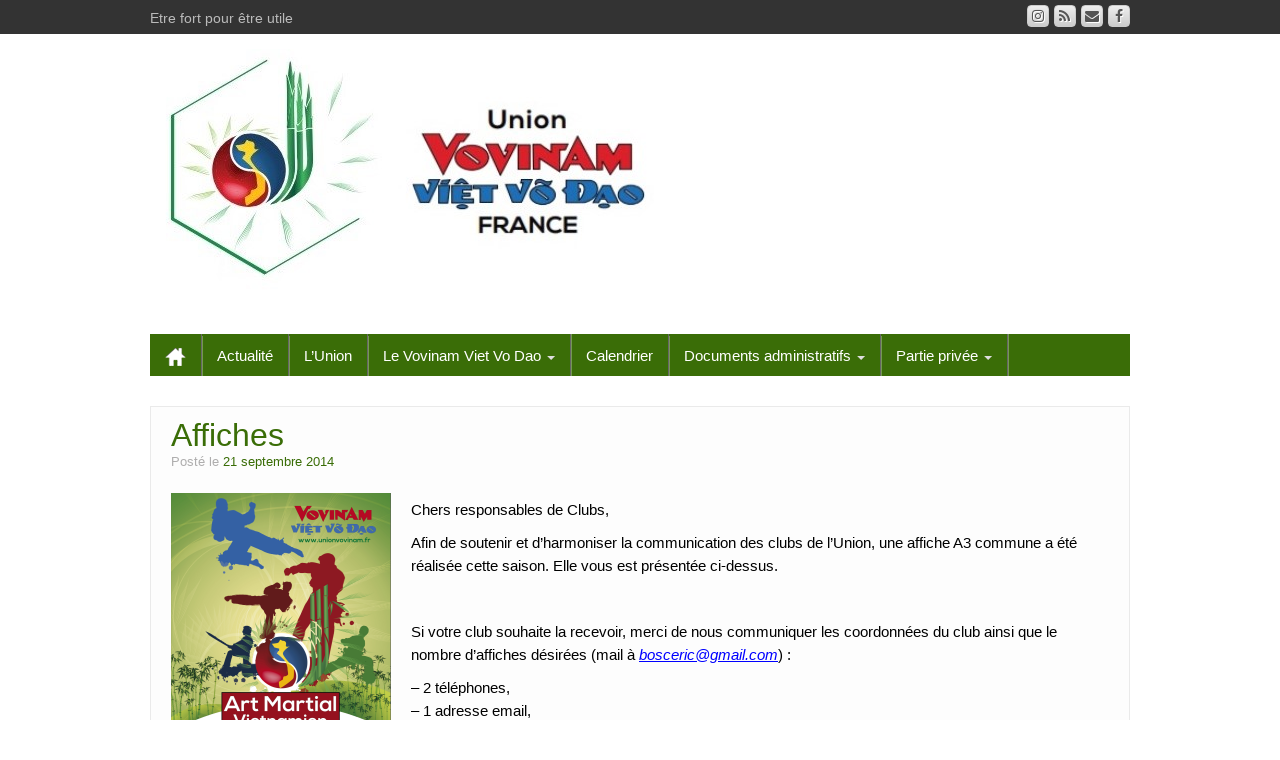

--- FILE ---
content_type: text/html; charset=UTF-8
request_url: http://www.unionvovinam.fr/affiches/
body_size: 8739
content:
	<!DOCTYPE html>
	<!--[if lt IE 7]>
	<html class="ie ie6 lte9 lte8 lte7" lang="fr-FR">
	<![endif]-->
	<!--[if IE 7]>
	<html class="ie ie7 lte9 lte8 lte7" lang="fr-FR">
	<![endif]-->
	<!--[if IE 8]>
	<html class="ie ie8 lte9 lte8" lang="fr-FR">
	<![endif]-->
	<!--[if IE 9]>
	<html class="ie ie9" lang="fr-FR">
	<![endif]-->
	<!--[if gt IE 9]>
	<html lang="fr-FR"> <![endif]-->
	<!--[if !IE]><!-->
<html lang="fr-FR">
	<!--<![endif]-->
	<head>
		<meta charset="UTF-8"/>
		<meta name="viewport" content="width=device-width"/>

		<link rel="profile" href="http://gmpg.org/xfn/11"/>
		<link rel="pingback" href="http://www.unionvovinam.fr/xmlrpc.php"/>

		<!-- IE6-8 support of HTML5 elements -->
		<!--[if lt IE 9]>
		<script src="http://www.unionvovinam.fr/wp-content/themes/lugada/inc/js/html5.js" type="text/javascript"></script>
		<![endif]-->

		<title>Affiches &#8211; Union Vovinam Viet Vo Dao France</title>
<meta name='robots' content='max-image-preview:large' />
<link rel="alternate" type="application/rss+xml" title="Union Vovinam Viet Vo Dao France &raquo; Flux" href="https://www.unionvovinam.fr/feed/" />
<link rel="alternate" type="application/rss+xml" title="Union Vovinam Viet Vo Dao France &raquo; Flux des commentaires" href="https://www.unionvovinam.fr/comments/feed/" />
			<link rel="shortcut icon" href="http://www.unionvovinam.fr/wp-content/uploads/2014/03/iconeapple.png" type="image/x-icon"/>
					<link rel="apple-touch-icon" href="http://www.unionvovinam.fr/wp-content/uploads/2014/03/iconeapple.png"/>
		<link rel="alternate" title="oEmbed (JSON)" type="application/json+oembed" href="https://www.unionvovinam.fr/wp-json/oembed/1.0/embed?url=https%3A%2F%2Fwww.unionvovinam.fr%2Faffiches%2F" />
<link rel="alternate" title="oEmbed (XML)" type="text/xml+oembed" href="https://www.unionvovinam.fr/wp-json/oembed/1.0/embed?url=https%3A%2F%2Fwww.unionvovinam.fr%2Faffiches%2F&#038;format=xml" />
<style id='wp-img-auto-sizes-contain-inline-css' type='text/css'>
img:is([sizes=auto i],[sizes^="auto," i]){contain-intrinsic-size:3000px 1500px}
/*# sourceURL=wp-img-auto-sizes-contain-inline-css */
</style>
<style id='wp-emoji-styles-inline-css' type='text/css'>

	img.wp-smiley, img.emoji {
		display: inline !important;
		border: none !important;
		box-shadow: none !important;
		height: 1em !important;
		width: 1em !important;
		margin: 0 0.07em !important;
		vertical-align: -0.1em !important;
		background: none !important;
		padding: 0 !important;
	}
/*# sourceURL=wp-emoji-styles-inline-css */
</style>
<style id='wp-block-library-inline-css' type='text/css'>
:root{--wp-block-synced-color:#7a00df;--wp-block-synced-color--rgb:122,0,223;--wp-bound-block-color:var(--wp-block-synced-color);--wp-editor-canvas-background:#ddd;--wp-admin-theme-color:#007cba;--wp-admin-theme-color--rgb:0,124,186;--wp-admin-theme-color-darker-10:#006ba1;--wp-admin-theme-color-darker-10--rgb:0,107,160.5;--wp-admin-theme-color-darker-20:#005a87;--wp-admin-theme-color-darker-20--rgb:0,90,135;--wp-admin-border-width-focus:2px}@media (min-resolution:192dpi){:root{--wp-admin-border-width-focus:1.5px}}.wp-element-button{cursor:pointer}:root .has-very-light-gray-background-color{background-color:#eee}:root .has-very-dark-gray-background-color{background-color:#313131}:root .has-very-light-gray-color{color:#eee}:root .has-very-dark-gray-color{color:#313131}:root .has-vivid-green-cyan-to-vivid-cyan-blue-gradient-background{background:linear-gradient(135deg,#00d084,#0693e3)}:root .has-purple-crush-gradient-background{background:linear-gradient(135deg,#34e2e4,#4721fb 50%,#ab1dfe)}:root .has-hazy-dawn-gradient-background{background:linear-gradient(135deg,#faaca8,#dad0ec)}:root .has-subdued-olive-gradient-background{background:linear-gradient(135deg,#fafae1,#67a671)}:root .has-atomic-cream-gradient-background{background:linear-gradient(135deg,#fdd79a,#004a59)}:root .has-nightshade-gradient-background{background:linear-gradient(135deg,#330968,#31cdcf)}:root .has-midnight-gradient-background{background:linear-gradient(135deg,#020381,#2874fc)}:root{--wp--preset--font-size--normal:16px;--wp--preset--font-size--huge:42px}.has-regular-font-size{font-size:1em}.has-larger-font-size{font-size:2.625em}.has-normal-font-size{font-size:var(--wp--preset--font-size--normal)}.has-huge-font-size{font-size:var(--wp--preset--font-size--huge)}.has-text-align-center{text-align:center}.has-text-align-left{text-align:left}.has-text-align-right{text-align:right}.has-fit-text{white-space:nowrap!important}#end-resizable-editor-section{display:none}.aligncenter{clear:both}.items-justified-left{justify-content:flex-start}.items-justified-center{justify-content:center}.items-justified-right{justify-content:flex-end}.items-justified-space-between{justify-content:space-between}.screen-reader-text{border:0;clip-path:inset(50%);height:1px;margin:-1px;overflow:hidden;padding:0;position:absolute;width:1px;word-wrap:normal!important}.screen-reader-text:focus{background-color:#ddd;clip-path:none;color:#444;display:block;font-size:1em;height:auto;left:5px;line-height:normal;padding:15px 23px 14px;text-decoration:none;top:5px;width:auto;z-index:100000}html :where(.has-border-color){border-style:solid}html :where([style*=border-top-color]){border-top-style:solid}html :where([style*=border-right-color]){border-right-style:solid}html :where([style*=border-bottom-color]){border-bottom-style:solid}html :where([style*=border-left-color]){border-left-style:solid}html :where([style*=border-width]){border-style:solid}html :where([style*=border-top-width]){border-top-style:solid}html :where([style*=border-right-width]){border-right-style:solid}html :where([style*=border-bottom-width]){border-bottom-style:solid}html :where([style*=border-left-width]){border-left-style:solid}html :where(img[class*=wp-image-]){height:auto;max-width:100%}:where(figure){margin:0 0 1em}html :where(.is-position-sticky){--wp-admin--admin-bar--position-offset:var(--wp-admin--admin-bar--height,0px)}@media screen and (max-width:600px){html :where(.is-position-sticky){--wp-admin--admin-bar--position-offset:0px}}

/*# sourceURL=wp-block-library-inline-css */
</style><style id='global-styles-inline-css' type='text/css'>
:root{--wp--preset--aspect-ratio--square: 1;--wp--preset--aspect-ratio--4-3: 4/3;--wp--preset--aspect-ratio--3-4: 3/4;--wp--preset--aspect-ratio--3-2: 3/2;--wp--preset--aspect-ratio--2-3: 2/3;--wp--preset--aspect-ratio--16-9: 16/9;--wp--preset--aspect-ratio--9-16: 9/16;--wp--preset--color--black: #000000;--wp--preset--color--cyan-bluish-gray: #abb8c3;--wp--preset--color--white: #ffffff;--wp--preset--color--pale-pink: #f78da7;--wp--preset--color--vivid-red: #cf2e2e;--wp--preset--color--luminous-vivid-orange: #ff6900;--wp--preset--color--luminous-vivid-amber: #fcb900;--wp--preset--color--light-green-cyan: #7bdcb5;--wp--preset--color--vivid-green-cyan: #00d084;--wp--preset--color--pale-cyan-blue: #8ed1fc;--wp--preset--color--vivid-cyan-blue: #0693e3;--wp--preset--color--vivid-purple: #9b51e0;--wp--preset--gradient--vivid-cyan-blue-to-vivid-purple: linear-gradient(135deg,rgb(6,147,227) 0%,rgb(155,81,224) 100%);--wp--preset--gradient--light-green-cyan-to-vivid-green-cyan: linear-gradient(135deg,rgb(122,220,180) 0%,rgb(0,208,130) 100%);--wp--preset--gradient--luminous-vivid-amber-to-luminous-vivid-orange: linear-gradient(135deg,rgb(252,185,0) 0%,rgb(255,105,0) 100%);--wp--preset--gradient--luminous-vivid-orange-to-vivid-red: linear-gradient(135deg,rgb(255,105,0) 0%,rgb(207,46,46) 100%);--wp--preset--gradient--very-light-gray-to-cyan-bluish-gray: linear-gradient(135deg,rgb(238,238,238) 0%,rgb(169,184,195) 100%);--wp--preset--gradient--cool-to-warm-spectrum: linear-gradient(135deg,rgb(74,234,220) 0%,rgb(151,120,209) 20%,rgb(207,42,186) 40%,rgb(238,44,130) 60%,rgb(251,105,98) 80%,rgb(254,248,76) 100%);--wp--preset--gradient--blush-light-purple: linear-gradient(135deg,rgb(255,206,236) 0%,rgb(152,150,240) 100%);--wp--preset--gradient--blush-bordeaux: linear-gradient(135deg,rgb(254,205,165) 0%,rgb(254,45,45) 50%,rgb(107,0,62) 100%);--wp--preset--gradient--luminous-dusk: linear-gradient(135deg,rgb(255,203,112) 0%,rgb(199,81,192) 50%,rgb(65,88,208) 100%);--wp--preset--gradient--pale-ocean: linear-gradient(135deg,rgb(255,245,203) 0%,rgb(182,227,212) 50%,rgb(51,167,181) 100%);--wp--preset--gradient--electric-grass: linear-gradient(135deg,rgb(202,248,128) 0%,rgb(113,206,126) 100%);--wp--preset--gradient--midnight: linear-gradient(135deg,rgb(2,3,129) 0%,rgb(40,116,252) 100%);--wp--preset--font-size--small: 13px;--wp--preset--font-size--medium: 20px;--wp--preset--font-size--large: 36px;--wp--preset--font-size--x-large: 42px;--wp--preset--spacing--20: 0.44rem;--wp--preset--spacing--30: 0.67rem;--wp--preset--spacing--40: 1rem;--wp--preset--spacing--50: 1.5rem;--wp--preset--spacing--60: 2.25rem;--wp--preset--spacing--70: 3.38rem;--wp--preset--spacing--80: 5.06rem;--wp--preset--shadow--natural: 6px 6px 9px rgba(0, 0, 0, 0.2);--wp--preset--shadow--deep: 12px 12px 50px rgba(0, 0, 0, 0.4);--wp--preset--shadow--sharp: 6px 6px 0px rgba(0, 0, 0, 0.2);--wp--preset--shadow--outlined: 6px 6px 0px -3px rgb(255, 255, 255), 6px 6px rgb(0, 0, 0);--wp--preset--shadow--crisp: 6px 6px 0px rgb(0, 0, 0);}:where(.is-layout-flex){gap: 0.5em;}:where(.is-layout-grid){gap: 0.5em;}body .is-layout-flex{display: flex;}.is-layout-flex{flex-wrap: wrap;align-items: center;}.is-layout-flex > :is(*, div){margin: 0;}body .is-layout-grid{display: grid;}.is-layout-grid > :is(*, div){margin: 0;}:where(.wp-block-columns.is-layout-flex){gap: 2em;}:where(.wp-block-columns.is-layout-grid){gap: 2em;}:where(.wp-block-post-template.is-layout-flex){gap: 1.25em;}:where(.wp-block-post-template.is-layout-grid){gap: 1.25em;}.has-black-color{color: var(--wp--preset--color--black) !important;}.has-cyan-bluish-gray-color{color: var(--wp--preset--color--cyan-bluish-gray) !important;}.has-white-color{color: var(--wp--preset--color--white) !important;}.has-pale-pink-color{color: var(--wp--preset--color--pale-pink) !important;}.has-vivid-red-color{color: var(--wp--preset--color--vivid-red) !important;}.has-luminous-vivid-orange-color{color: var(--wp--preset--color--luminous-vivid-orange) !important;}.has-luminous-vivid-amber-color{color: var(--wp--preset--color--luminous-vivid-amber) !important;}.has-light-green-cyan-color{color: var(--wp--preset--color--light-green-cyan) !important;}.has-vivid-green-cyan-color{color: var(--wp--preset--color--vivid-green-cyan) !important;}.has-pale-cyan-blue-color{color: var(--wp--preset--color--pale-cyan-blue) !important;}.has-vivid-cyan-blue-color{color: var(--wp--preset--color--vivid-cyan-blue) !important;}.has-vivid-purple-color{color: var(--wp--preset--color--vivid-purple) !important;}.has-black-background-color{background-color: var(--wp--preset--color--black) !important;}.has-cyan-bluish-gray-background-color{background-color: var(--wp--preset--color--cyan-bluish-gray) !important;}.has-white-background-color{background-color: var(--wp--preset--color--white) !important;}.has-pale-pink-background-color{background-color: var(--wp--preset--color--pale-pink) !important;}.has-vivid-red-background-color{background-color: var(--wp--preset--color--vivid-red) !important;}.has-luminous-vivid-orange-background-color{background-color: var(--wp--preset--color--luminous-vivid-orange) !important;}.has-luminous-vivid-amber-background-color{background-color: var(--wp--preset--color--luminous-vivid-amber) !important;}.has-light-green-cyan-background-color{background-color: var(--wp--preset--color--light-green-cyan) !important;}.has-vivid-green-cyan-background-color{background-color: var(--wp--preset--color--vivid-green-cyan) !important;}.has-pale-cyan-blue-background-color{background-color: var(--wp--preset--color--pale-cyan-blue) !important;}.has-vivid-cyan-blue-background-color{background-color: var(--wp--preset--color--vivid-cyan-blue) !important;}.has-vivid-purple-background-color{background-color: var(--wp--preset--color--vivid-purple) !important;}.has-black-border-color{border-color: var(--wp--preset--color--black) !important;}.has-cyan-bluish-gray-border-color{border-color: var(--wp--preset--color--cyan-bluish-gray) !important;}.has-white-border-color{border-color: var(--wp--preset--color--white) !important;}.has-pale-pink-border-color{border-color: var(--wp--preset--color--pale-pink) !important;}.has-vivid-red-border-color{border-color: var(--wp--preset--color--vivid-red) !important;}.has-luminous-vivid-orange-border-color{border-color: var(--wp--preset--color--luminous-vivid-orange) !important;}.has-luminous-vivid-amber-border-color{border-color: var(--wp--preset--color--luminous-vivid-amber) !important;}.has-light-green-cyan-border-color{border-color: var(--wp--preset--color--light-green-cyan) !important;}.has-vivid-green-cyan-border-color{border-color: var(--wp--preset--color--vivid-green-cyan) !important;}.has-pale-cyan-blue-border-color{border-color: var(--wp--preset--color--pale-cyan-blue) !important;}.has-vivid-cyan-blue-border-color{border-color: var(--wp--preset--color--vivid-cyan-blue) !important;}.has-vivid-purple-border-color{border-color: var(--wp--preset--color--vivid-purple) !important;}.has-vivid-cyan-blue-to-vivid-purple-gradient-background{background: var(--wp--preset--gradient--vivid-cyan-blue-to-vivid-purple) !important;}.has-light-green-cyan-to-vivid-green-cyan-gradient-background{background: var(--wp--preset--gradient--light-green-cyan-to-vivid-green-cyan) !important;}.has-luminous-vivid-amber-to-luminous-vivid-orange-gradient-background{background: var(--wp--preset--gradient--luminous-vivid-amber-to-luminous-vivid-orange) !important;}.has-luminous-vivid-orange-to-vivid-red-gradient-background{background: var(--wp--preset--gradient--luminous-vivid-orange-to-vivid-red) !important;}.has-very-light-gray-to-cyan-bluish-gray-gradient-background{background: var(--wp--preset--gradient--very-light-gray-to-cyan-bluish-gray) !important;}.has-cool-to-warm-spectrum-gradient-background{background: var(--wp--preset--gradient--cool-to-warm-spectrum) !important;}.has-blush-light-purple-gradient-background{background: var(--wp--preset--gradient--blush-light-purple) !important;}.has-blush-bordeaux-gradient-background{background: var(--wp--preset--gradient--blush-bordeaux) !important;}.has-luminous-dusk-gradient-background{background: var(--wp--preset--gradient--luminous-dusk) !important;}.has-pale-ocean-gradient-background{background: var(--wp--preset--gradient--pale-ocean) !important;}.has-electric-grass-gradient-background{background: var(--wp--preset--gradient--electric-grass) !important;}.has-midnight-gradient-background{background: var(--wp--preset--gradient--midnight) !important;}.has-small-font-size{font-size: var(--wp--preset--font-size--small) !important;}.has-medium-font-size{font-size: var(--wp--preset--font-size--medium) !important;}.has-large-font-size{font-size: var(--wp--preset--font-size--large) !important;}.has-x-large-font-size{font-size: var(--wp--preset--font-size--x-large) !important;}
/*# sourceURL=global-styles-inline-css */
</style>

<style id='classic-theme-styles-inline-css' type='text/css'>
/*! This file is auto-generated */
.wp-block-button__link{color:#fff;background-color:#32373c;border-radius:9999px;box-shadow:none;text-decoration:none;padding:calc(.667em + 2px) calc(1.333em + 2px);font-size:1.125em}.wp-block-file__button{background:#32373c;color:#fff;text-decoration:none}
/*# sourceURL=/wp-includes/css/classic-themes.min.css */
</style>
<link rel='stylesheet' id='tablepress-default-css' href='http://www.unionvovinam.fr/wp-content/plugins/tablepress/css/build/default.css?ver=3.2.6' type='text/css' media='all' />
<link rel='stylesheet' id='bootstrap-style-css' href='http://www.unionvovinam.fr/wp-content/themes/lugada/cyberchimps/lib/bootstrap/css/bootstrap.min.css?ver=2.0.4' type='text/css' media='all' />
<link rel='stylesheet' id='bootstrap-responsive-style-css' href='http://www.unionvovinam.fr/wp-content/themes/lugada/cyberchimps/lib/bootstrap/css/bootstrap-responsive.min.css?ver=2.0.4' type='text/css' media='all' />
<link rel='stylesheet' id='font-awesome-css' href='http://www.unionvovinam.fr/wp-content/themes/lugada/cyberchimps/lib/css/font-awesome.min.css?ver=6.9' type='text/css' media='all' />
<link rel='stylesheet' id='cyberchimps_responsive-css' href='http://www.unionvovinam.fr/wp-content/themes/lugada/cyberchimps/lib/bootstrap/css/cyberchimps-responsive.min.css?ver=1.0' type='text/css' media='all' />
<link rel='stylesheet' id='core-style-css' href='http://www.unionvovinam.fr/wp-content/themes/lugada/cyberchimps/lib/css/core.css?ver=1.0' type='text/css' media='all' />
<link rel='stylesheet' id='style-css' href='http://www.unionvovinam.fr/wp-content/themes/lugada/style.css?ver=1.0' type='text/css' media='all' />
<link rel='stylesheet' id='elements_style-css' href='http://www.unionvovinam.fr/wp-content/themes/lugada/elements/lib/css/elements.css?ver=6.9' type='text/css' media='all' />
<link rel='stylesheet' id='skin-style-css' href='http://www.unionvovinam.fr/wp-content/themes/lugada/inc/css/skins/green.css?ver=1.0' type='text/css' media='all' />
<link rel='stylesheet' id='ifeature-non-gradient-design-css' href='http://www.unionvovinam.fr/wp-content/themes/lugada/inc/css/skins/green-nongrad.css?ver=1.0' type='text/css' media='all' />
<script type="text/javascript" src="http://www.unionvovinam.fr/wp-includes/js/jquery/jquery.min.js?ver=3.7.1" id="jquery-core-js"></script>
<script type="text/javascript" src="http://www.unionvovinam.fr/wp-includes/js/jquery/jquery-migrate.min.js?ver=3.4.1" id="jquery-migrate-js"></script>
<script type="text/javascript" src="http://www.unionvovinam.fr/wp-content/themes/lugada/cyberchimps/lib/js/gallery-lightbox.min.js?ver=1.0" id="gallery-lightbox-js"></script>
<script type="text/javascript" src="http://www.unionvovinam.fr/wp-content/themes/lugada/cyberchimps/lib/js/jquery.slimbox.min.js?ver=1.0" id="slimbox-js"></script>
<script type="text/javascript" src="http://www.unionvovinam.fr/wp-content/themes/lugada/cyberchimps/lib/js/jquery.jcarousel.min.js?ver=1.0" id="jcarousel-js"></script>
<script type="text/javascript" src="http://www.unionvovinam.fr/wp-content/themes/lugada/cyberchimps/lib/js/jquery.mobile.custom.min.js?ver=6.9" id="jquery-mobile-touch-js"></script>
<script type="text/javascript" src="http://www.unionvovinam.fr/wp-content/themes/lugada/cyberchimps/lib/js/swipe-call.min.js?ver=6.9" id="slider-call-js"></script>
<script type="text/javascript" src="http://www.unionvovinam.fr/wp-content/themes/lugada/cyberchimps/lib/js/core.min.js?ver=6.9" id="core-js-js"></script>
<script type="text/javascript" src="http://www.unionvovinam.fr/wp-content/themes/lugada/elements/lib/js/elements.min.js?ver=6.9" id="elements_js-js"></script>
<link rel="https://api.w.org/" href="https://www.unionvovinam.fr/wp-json/" /><link rel="alternate" title="JSON" type="application/json" href="https://www.unionvovinam.fr/wp-json/wp/v2/posts/375" /><link rel="EditURI" type="application/rsd+xml" title="RSD" href="https://www.unionvovinam.fr/xmlrpc.php?rsd" />
<meta name="generator" content="WordPress 6.9" />
<link rel="canonical" href="https://www.unionvovinam.fr/affiches/" />
<link rel='shortlink' href='https://www.unionvovinam.fr/?p=375' />
<style type="text/css">.ie8 .container {max-width: 1020px;width:auto;}</style>
	<style type="text/css">
		body {
		background-color: #ffffff;background-image: none;		}
	</style>
	
	<style type="text/css" media="all">
		
		
			</style>

		<style type="text/css" media="all">
						body {
			 font-size : 14px;
			 font-family : Trebuchet MS, sans-serif;
			 font-weight : normal;
			 color : #000000;
						}

												.container {
			 max-width : 1020px;
						}

			
						h1, h2, h3, h4, h5, h6 {
			font-family : Trebuchet MS, sans-serif;
						}

			
		</style>
		<link rel="icon" href="https://www.unionvovinam.fr/wp-content/uploads/2019/11/cropped-logo-union-4-32x32.jpg" sizes="32x32" />
<link rel="icon" href="https://www.unionvovinam.fr/wp-content/uploads/2019/11/cropped-logo-union-4-192x192.jpg" sizes="192x192" />
<link rel="apple-touch-icon" href="https://www.unionvovinam.fr/wp-content/uploads/2019/11/cropped-logo-union-4-180x180.jpg" />
<meta name="msapplication-TileImage" content="https://www.unionvovinam.fr/wp-content/uploads/2019/11/cropped-logo-union-4-270x270.jpg" />
	</head>

<body class="wp-singular post-template-default single single-post postid-375 single-format-standard custom-background wp-theme-lugada cc-responsive">

<!-- ---------------- Top Header ------------------- -->
	<div class="container-full-width" id="top_header">
		<div class="container">
			<div class="container-fluid">
				<div class="row-fluid">
					<div class="span6">
						<div class="top-head-description">
							Etre fort pour être utile						</div>
					</div>
					<div class="top-head-social span6">
							<div id="social">
		<div class="default-icons">
			<a href="https://www.facebook.com/adminvvnvvd" target="_blank" title="Union Vovinam Viet Vo Dao France Facebook" class="symbol facebook"></a><a href="mailto:secretaire@unionvovinam.fr" title="Union Vovinam Viet Vo Dao France Email" class="symbol email"></a><a href="http://www.unionvovinam.fr/feed/rss/" target="_blank" title="Union Vovinam Viet Vo Dao France Rss" class="symbol rss"></a><a href="https://www.instagram.com/union_vvnvvd_france/" target="_blank" title="Union Vovinam Viet Vo Dao France Instagram" class="symbol instagram"></a>		</div>
	</div>

					</div>
				</div>
			</div>
		</div>
	</div>

<!-- ---------------- Header --------------------- -->
<div id="header_section">
<div id="header_section" class="container-full-width">

	<div class="container">

		
		<div class="container-fluid">

				<header id="cc-header" class="row-fluid">
		<div class="span7">
					<div id="logo">
			<a href="https://www.unionvovinam.fr" title="Union Vovinam Viet Vo Dao France"><img src="http://www.unionvovinam.fr/wp-content/uploads/2019/11/logo-union-1.jpg" alt="Union Vovinam Viet Vo Dao France"></a>
		</div>
			</div>
	</header>

		</div>
		<!-- container fluid -->

	</div>
	<!-- container -->

</div>
<!-- container full width -->


<!-- ---------------- Menu ----------------------- -->

<div class="container-full-width" id="main_navigation">
	<div class="container">
		<div class="container-fluid">
			<nav id="navigation" role="navigation">
				<div class="main-navigation navbar navbar-inverse">
					<div class="navbar-inner">
						<div class="container">
														<div class="nav-collapse collapse" aria-expanded="true">
																<div class="menu-menu-1-container"><ul id="menu-menu-1" class="nav"><li id="menu-item-ifeature-home"><a href="https://www.unionvovinam.fr"><img src="http://www.unionvovinam.fr/wp-content/themes/lugada/images/home.png" alt="Home" /></a></li><li id="menu-item-225" class="menu-item menu-item-type-taxonomy menu-item-object-category current-post-ancestor current-menu-parent current-post-parent menu-item-225"><a href="https://www.unionvovinam.fr/category/actualite/">Actualité</a></li>
<li id="menu-item-220" class="menu-item menu-item-type-post_type menu-item-object-page menu-item-220"><a href="https://www.unionvovinam.fr/association/">L&rsquo;Union</a></li>
<li id="menu-item-221" class="menu-item menu-item-type-post_type menu-item-object-page menu-item-has-children dropdown menu-item-221" data-dropdown="dropdown"><a href="https://www.unionvovinam.fr/le-vovinam-viet-vo-dao/" class="dropdown-toggle">Le Vovinam Viet Vo Dao <b class="caret"></b> </a>
<ul class="dropdown-menu">
	<li id="menu-item-2077" class="menu-item menu-item-type-post_type menu-item-object-page menu-item-2077"><a href="https://www.unionvovinam.fr/le-vovinam-viet-vo-dao/les-combats/">Les Combats</a></li>
</ul>
</li>
<li id="menu-item-223" class="menu-item menu-item-type-post_type menu-item-object-page menu-item-223"><a href="https://www.unionvovinam.fr/calendrier/">Calendrier</a></li>
<li id="menu-item-414" class="menu-item menu-item-type-post_type menu-item-object-page menu-item-has-children dropdown menu-item-414" data-dropdown="dropdown"><a href="https://www.unionvovinam.fr/documents-administratifs/" class="dropdown-toggle">Documents administratifs <b class="caret"></b> </a>
<ul class="dropdown-menu">
	<li id="menu-item-415" class="menu-item menu-item-type-post_type menu-item-object-page menu-item-415"><a href="https://www.unionvovinam.fr/documents-administratifs/assurances/">Assurances 2025-2026</a></li>
	<li id="menu-item-454" class="menu-item menu-item-type-post_type menu-item-object-page menu-item-454"><a href="https://www.unionvovinam.fr/documents-administratifs/statuts/">Statuts</a></li>
	<li id="menu-item-455" class="menu-item menu-item-type-post_type menu-item-object-page menu-item-455"><a href="https://www.unionvovinam.fr/documents-administratifs/inscriptions/">Inscriptions</a></li>
</ul>
</li>
<li id="menu-item-944" class="menu-item menu-item-type-post_type menu-item-object-page menu-item-has-children dropdown menu-item-944" data-dropdown="dropdown"><a href="https://www.unionvovinam.fr/partie-privee/" class="dropdown-toggle">Partie privée <b class="caret"></b> </a>
<ul class="dropdown-menu">
	<li id="menu-item-1477" class="menu-item menu-item-type-custom menu-item-object-custom menu-item-1477"><a href="http://www.unionvovinam.fr/wp-login">Connexion</a></li>
	<li id="menu-item-1470" class="menu-item menu-item-type-post_type menu-item-object-page menu-item-1470"><a href="https://www.unionvovinam.fr/archives-documentation/">Archives – Documentation</a></li>
</ul>
</li>
</ul></div>
								
															</div>
						<!-- collapse -->

						<!-- .btn-navbar is used as the toggle for collapsed navbar content -->
							<a class="btn btn-navbar" data-toggle="collapse" data-target=".nav-collapse">
								<span class="icon-bar"></span>
								<span class="icon-bar"></span>
								<span class="icon-bar"></span>
							</a>
												</div>
						<!-- container -->
					</div>
					<!-- .navbar-inner .row-fluid -->
				</div>
				<!-- main-navigation navbar -->
			</nav>
			<!-- #navigation -->
		</div>
		<!-- container-fluid -->
	</div>
	<!-- container -->
</div>
<!-- container full width -->
</div>

	<div id="single_page" class="container-full-width">

		<div class="container">

			<div class="container-fluid">

				
				<div id="container" class="row-fluid">

					
					<div id="content" class=" span12">

						
						
							
<article id="post-375" class="post-375 post type-post status-publish format-standard hentry category-actualite">

	<header class="entry-header">

			<h1 class="entry-title">					Affiches				</h1>			<div class="entry-meta">
				Posté le <a href="https://www.unionvovinam.fr/affiches/" title="16 h 25 min" rel="bookmark">
							<time class="entry-date updated" datetime="2014-09-21T16:25:37+01:00">21 septembre 2014</time>
						</a>			</div><!-- .entry-meta -->
			</header>
	<!-- .entry-header -->

	
		<div class="entry-content">
						<p><a href="https://www.unionvovinam.fr/wp-content/uploads/2014/09/AfficheUVVD-2014.png"><img fetchpriority="high" decoding="async" class="alignleft size-full wp-image-383" alt="AfficheUVVD-2014" src="https://www.unionvovinam.fr/wp-content/uploads/2014/09/AfficheUVVD-2014.png" width="220" height="311" srcset="https://www.unionvovinam.fr/wp-content/uploads/2014/09/AfficheUVVD-2014.png 220w, https://www.unionvovinam.fr/wp-content/uploads/2014/09/AfficheUVVD-2014-212x300.png 212w" sizes="(max-width: 220px) 100vw, 220px" /></a></p>
<p style="padding-left: 90px;">Chers responsables de Clubs,</p>
<p>Afin de soutenir et d&rsquo;harmoniser la communication des clubs de l&rsquo;Union, une affiche A3 commune a été réalisée cette saison. Elle vous est présentée ci-dessus.</p>
<p>&nbsp;</p>
<p>Si votre club souhaite la recevoir, merci de nous communiquer les coordonnées du club ainsi que le nombre d&rsquo;affiches désirées (mail à <span style="text-decoration: underline;"><span style="color: #0000ff; text-decoration: underline;"><em>bosceric@gmail.com</em></span></span>) :</p>
<p>&#8211; 2 téléphones,<br />
&#8211; 1 adresse email,<br />
&#8211; 1 site internet,<br />
&#8211; (en option l&rsquo;adresse du lieu d&rsquo;entrainement).<br />
<span id="more-375"></span><br />
Nous les intégrerons à l&rsquo;affiche avant impression, les ferons imprimer et vous les livrerons à l&rsquo;adresse de votre choix. Il faut compter environ 1 semaine et demie pour recevoir les affiches après la commande (production + livraison).<br />
L&rsquo;Union prendra en charge les frais d&rsquo;impression et de livraison jusqu&rsquo;à 25 affiches par club.</p>
<p>Il est également possible de vous envoyer le fichier par internet pour que vous l&rsquo;imprimiez par vous même.</p>
<p>Nous tenons à remercier Marie-Laure pour la conception de l&rsquo;affiche et nous invitons tous ceux qui le souhaitent à nous faire part de leurs commentaires constructifs pour améliorer l&rsquo;affiche de la saison prochaine.</p>
<p>&nbsp;</p>
<p style="padding-left: 180px; text-align: left;">Cordialement,</p>
<p style="padding-left: 180px; text-align: left;">La commission Communication<br />
de l&rsquo;Union Inter Régionale Vovinam Viet Vo Dao</p>
								</div><!-- .entry-content -->

	
	</article><!-- #post-375 -->

														<div class="more-content">
								<div class="row-fluid">
									<div class="span6 previous-post">
										&laquo; <a href="https://www.unionvovinam.fr/le-mot-du-president/" rel="prev">Le mot du Président</a>									</div>
									<div class="span6 next-post">
										<a href="https://www.unionvovinam.fr/annulation-stage-union/" rel="next">Annulation stage Union</a> &raquo;									</div>
								</div>
							</div>

							
						
						
					</div>
					<!-- #content -->

					
				</div>
				<!-- #container .row-fluid-->

				
			</div>
			<!--container fluid -->

		</div>
		<!-- container -->

	</div><!-- container full width -->



	<div class="container-full-width" id="after_footer">
		<div class="container">
			<div class="container-fluid">
				<footer class="site-footer row-fluid">
					<div class="span6">
						<div id="credit">
															<a href="http://cyberchimps.com/" target="_blank" title="CyberChimps Themes">
																			<h4 class="cc-credit-text">CyberChimps WordPress Themes</h4></a>
																	
													
						</div>
					</div>
					<!-- Adds the afterfooter copyright area -->
					<div class="span6">
												<div id="copyright">
							© Union Vovinam Viet Vo Dao						</div>
					</div>
				</footer>
				<!-- row-fluid -->
			</div>
			<!-- .container-fluid-->
		</div>
		<!-- .container -->
	</div>    <!-- #after_footer -->



<script type="speculationrules">
{"prefetch":[{"source":"document","where":{"and":[{"href_matches":"/*"},{"not":{"href_matches":["/wp-*.php","/wp-admin/*","/wp-content/uploads/*","/wp-content/*","/wp-content/plugins/*","/wp-content/themes/lugada/*","/*\\?(.+)"]}},{"not":{"selector_matches":"a[rel~=\"nofollow\"]"}},{"not":{"selector_matches":".no-prefetch, .no-prefetch a"}}]},"eagerness":"conservative"}]}
</script>
<script type="text/javascript" src="http://www.unionvovinam.fr/wp-content/themes/lugada/inc/js/jquery.flexslider.js?ver=6.9" id="jquery-flexslider-js"></script>
<script type="text/javascript" src="http://www.unionvovinam.fr/wp-content/themes/lugada/cyberchimps/lib/bootstrap/js/bootstrap.min.js?ver=2.0.4" id="bootstrap-js-js"></script>
<script type="text/javascript" src="http://www.unionvovinam.fr/wp-content/themes/lugada/cyberchimps/lib/js/retina-1.1.0.min.js?ver=1.1.0" id="retina-js-js"></script>
<script type="text/javascript" src="http://www.unionvovinam.fr/wp-includes/js/comment-reply.min.js?ver=6.9" id="comment-reply-js" async="async" data-wp-strategy="async" fetchpriority="low"></script>
<script id="wp-emoji-settings" type="application/json">
{"baseUrl":"https://s.w.org/images/core/emoji/17.0.2/72x72/","ext":".png","svgUrl":"https://s.w.org/images/core/emoji/17.0.2/svg/","svgExt":".svg","source":{"concatemoji":"http://www.unionvovinam.fr/wp-includes/js/wp-emoji-release.min.js?ver=6.9"}}
</script>
<script type="module">
/* <![CDATA[ */
/*! This file is auto-generated */
const a=JSON.parse(document.getElementById("wp-emoji-settings").textContent),o=(window._wpemojiSettings=a,"wpEmojiSettingsSupports"),s=["flag","emoji"];function i(e){try{var t={supportTests:e,timestamp:(new Date).valueOf()};sessionStorage.setItem(o,JSON.stringify(t))}catch(e){}}function c(e,t,n){e.clearRect(0,0,e.canvas.width,e.canvas.height),e.fillText(t,0,0);t=new Uint32Array(e.getImageData(0,0,e.canvas.width,e.canvas.height).data);e.clearRect(0,0,e.canvas.width,e.canvas.height),e.fillText(n,0,0);const a=new Uint32Array(e.getImageData(0,0,e.canvas.width,e.canvas.height).data);return t.every((e,t)=>e===a[t])}function p(e,t){e.clearRect(0,0,e.canvas.width,e.canvas.height),e.fillText(t,0,0);var n=e.getImageData(16,16,1,1);for(let e=0;e<n.data.length;e++)if(0!==n.data[e])return!1;return!0}function u(e,t,n,a){switch(t){case"flag":return n(e,"\ud83c\udff3\ufe0f\u200d\u26a7\ufe0f","\ud83c\udff3\ufe0f\u200b\u26a7\ufe0f")?!1:!n(e,"\ud83c\udde8\ud83c\uddf6","\ud83c\udde8\u200b\ud83c\uddf6")&&!n(e,"\ud83c\udff4\udb40\udc67\udb40\udc62\udb40\udc65\udb40\udc6e\udb40\udc67\udb40\udc7f","\ud83c\udff4\u200b\udb40\udc67\u200b\udb40\udc62\u200b\udb40\udc65\u200b\udb40\udc6e\u200b\udb40\udc67\u200b\udb40\udc7f");case"emoji":return!a(e,"\ud83e\u1fac8")}return!1}function f(e,t,n,a){let r;const o=(r="undefined"!=typeof WorkerGlobalScope&&self instanceof WorkerGlobalScope?new OffscreenCanvas(300,150):document.createElement("canvas")).getContext("2d",{willReadFrequently:!0}),s=(o.textBaseline="top",o.font="600 32px Arial",{});return e.forEach(e=>{s[e]=t(o,e,n,a)}),s}function r(e){var t=document.createElement("script");t.src=e,t.defer=!0,document.head.appendChild(t)}a.supports={everything:!0,everythingExceptFlag:!0},new Promise(t=>{let n=function(){try{var e=JSON.parse(sessionStorage.getItem(o));if("object"==typeof e&&"number"==typeof e.timestamp&&(new Date).valueOf()<e.timestamp+604800&&"object"==typeof e.supportTests)return e.supportTests}catch(e){}return null}();if(!n){if("undefined"!=typeof Worker&&"undefined"!=typeof OffscreenCanvas&&"undefined"!=typeof URL&&URL.createObjectURL&&"undefined"!=typeof Blob)try{var e="postMessage("+f.toString()+"("+[JSON.stringify(s),u.toString(),c.toString(),p.toString()].join(",")+"));",a=new Blob([e],{type:"text/javascript"});const r=new Worker(URL.createObjectURL(a),{name:"wpTestEmojiSupports"});return void(r.onmessage=e=>{i(n=e.data),r.terminate(),t(n)})}catch(e){}i(n=f(s,u,c,p))}t(n)}).then(e=>{for(const n in e)a.supports[n]=e[n],a.supports.everything=a.supports.everything&&a.supports[n],"flag"!==n&&(a.supports.everythingExceptFlag=a.supports.everythingExceptFlag&&a.supports[n]);var t;a.supports.everythingExceptFlag=a.supports.everythingExceptFlag&&!a.supports.flag,a.supports.everything||((t=a.source||{}).concatemoji?r(t.concatemoji):t.wpemoji&&t.twemoji&&(r(t.twemoji),r(t.wpemoji)))});
//# sourceURL=http://www.unionvovinam.fr/wp-includes/js/wp-emoji-loader.min.js
/* ]]> */
</script>

</body>
</html>
